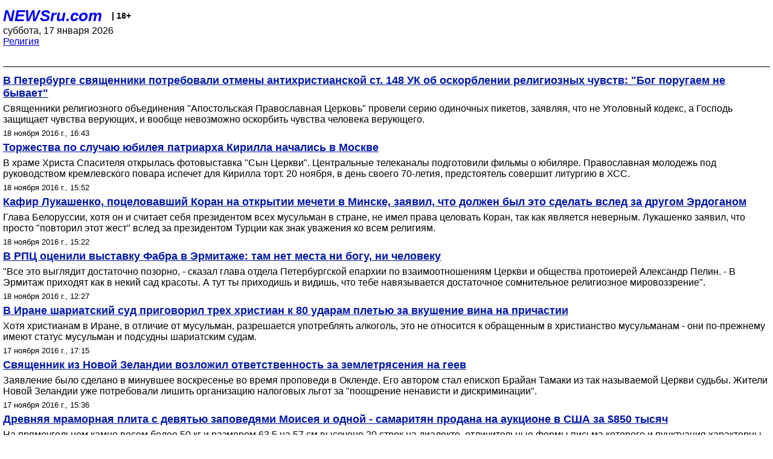

--- FILE ---
content_type: text/html; charset=utf-8
request_url: https://palm.newsru.com/religy/18nov2016/
body_size: 6859
content:

<!DOCTYPE html>
<html lang="ru">


<head>
	<meta name=viewport content="width=device-width, initial-scale=1" />

	<meta http-equiv="content-type" content="text/html; charset=utf-8">
	<link rel="icon" href="https://static.newsru.com/v2/img/icons/favicon.ico" type="image/x-icon" />
	<link rel="icon" type="image/png" href="https://static.newsru.com/v2/img/icons/favicon.ico" />   
	
	<link rel="stylesheet" type="text/css" href="https://static.newsru.com/v2/palm/css/main-base-pref.css" media="screen" />

	<meta name="Keywords" content="новости, россия, рф, политика, тв, телевидение, экономика, криминал, культура, религия, спорт, культура, архив, ntvru, ntv, russian, tv, live, video, on-air, russia, news, politics, business, economy, crime, sport, culture, arts, religion, ньюсра" />

	
	<link rel="stylesheet" type="text/css" href="https://static.newsru.com/v2/palm/css/spiegel-pref.css?v=26" media="screen" />	
	<link rel="stylesheet" type="text/css" href="https://static.newsru.com/v2/palm/css/informer-pref.css?v=26" media="screen" />
	<link rel="stylesheet" type="text/css" href="https://static.newsru.com/v2/palm/css/section-pref.css?v=26" media="screen" />
	

	

    <meta http-equiv="content-type" content="text/html; charset=utf-8">
    <link rel="icon" href="https://static.newsru.com/static/v3/img/icons/favicon.ico" type="image/x-icon" />
    <link rel="apple-touch-icon" href="https://static.newsru.com/static/v3/img/icons/apple-icon.png" />
    <link rel="canonical" href="https://www.newsru.com/religy/18nov2016/" />
    


    
        
            <title>NEWSru.com :: Религия и общество. Новости конфессий 18 ноября 2016</title>
<meta name="Description" content="Новое в сфере религии и мировых церквей 18.11.2016." />
        
        
        
        
    

        


</head>

<body>
<!-- pixels //-->
<!-- Yandex.Metrika counter -->
<script type="text/javascript" >
   (function(m,e,t,r,i,k,a){m[i]=m[i]||function(){(m[i].a=m[i].a||[]).push(arguments)};
   m[i].l=1*new Date();k=e.createElement(t),a=e.getElementsByTagName(t)[0],k.async=1,k.src=r,a.parentNode.insertBefore(k,a)})
   (window, document, "script", "https://mc.yandex.ru/metrika/tag.js", "ym");

   ym(37289910, "init", {
        clickmap:true,
        trackLinks:true,
        accurateTrackBounce:true
   });
</script>
<noscript><div><img src="https://mc.yandex.ru/watch/37289910" style="position:absolute; left:-9999px;" alt="" /></div></noscript>
<!-- /Yandex.Metrika counter -->
<!-- Google Analitycs -->
<script>
  (function(i,s,o,g,r,a,m){i['GoogleAnalyticsObject']=r;i[r]=i[r]||function(){
  (i[r].q=i[r].q||[]).push(arguments)},i[r].l=1*new Date();a=s.createElement(o),
  m=s.getElementsByTagName(o)[0];a.async=1;a.src=g;m.parentNode.insertBefore(a,m)
  })(window,document,'script','https://www.google-analytics.com/analytics.js','ga');

  ga('create', 'UA-86394340-1', 'auto');
  ga('send', 'pageview');

</script>
<!-- /Google Analitycs -->
<noindex>
<!-- Rating@Mail.ru counter -->
<script type="text/javascript">
var _tmr = window._tmr || (window._tmr = []);
_tmr.push({id: "91013", type: "pageView", start: (new Date()).getTime()});
(function (d, w, id) {
  if (d.getElementById(id)) return;
  var ts = d.createElement("script"); ts.type = "text/javascript"; ts.async = true; ts.id = id;
  ts.src = "https://top-fwz1.mail.ru/js/code.js";
  var f = function () {var s = d.getElementsByTagName("script")[0]; s.parentNode.insertBefore(ts, s);};
  if (w.opera == "[object Opera]") { d.addEventListener("DOMContentLoaded", f, false); } else { f(); }
})(document, window, "topmailru-code");
</script><noscript><div>
<img src="https://top-fwz1.mail.ru/counter?id=91013;js=na" style="border:0;position:absolute;left:-9999px;" alt="Top.Mail.Ru" />
</div></noscript>
<!-- //Rating@Mail.ru counter -->
</noindex>   
<div class="page">
    <div class="content">
 
                    
			<div class="header-items">
				<div class="header-logo">
				<a href="/" class="header-a">NEWSru.com</a>
				<span style="position: relative; top: -4px; color: #000; font-size: 14px; font-weight: bold;" >&nbsp;&nbsp;&nbsp;|&nbsp;18+</span>
				<br />
				суббота, 17 января 2026
                <br/>
                
                
                <a  href="/religy/18nov2016/">Религия</a>
                
                <br />

                
</a>


				</div>
			</div>

        <div class="main_row">


            <div class="body-page-center-column">   
                
<link rel="stylesheet" type="text/css" href="https://static.newsru.com/v2/palm/css/allnews-pref.css?v=26" media="screen">

<div class="content-main">

        
    


    <div class="inner-news-item">

        <div class="index-news-content">
            <a href="/religy/18nov2016/148cancel.html" class="index-news-title">
                В Петербурге священники потребовали отмены антихристианской ст. 148 УК об оскорблении религиозных чувств: "Бог поругаем не бывает"
            </a>
            <a href="/religy/18nov2016/148cancel.html" class="index-news-text">Священники религиозного объединения "Апостольская Православная Церковь" провели серию одиночных пикетов, заявляя, что не Уголовный кодекс, а Господь защищает чувства верующих, и вообще невозможно оскорбить чувства человека верующего.</a>
            <span class="index-news-date">
                
                18 ноября 2016 г., 16:43
                
               
            </span>
            
        </div>

    </div>




    <div class="inner-news-item">

        <div class="index-news-content">
            <a href="/religy/18nov2016/patriarch70.html" class="index-news-title">
                Торжества по случаю юбилея патриарха Кирилла начались в Москве
            </a>
            <a href="/religy/18nov2016/patriarch70.html" class="index-news-text">В храме Христа Спасителя открылась фотовыставка "Сын Церкви". Центральные телеканалы подготовили фильмы о юбиляре. Православная молодежь под руководством кремлевского повара испечет для Кирилла торт. 20 ноября, в день своего 70-летия, предстоятель совершит литургию в ХСС.</a>
            <span class="index-news-date">
                
                18 ноября 2016 г., 15:52
                
               
            </span>
            
        </div>

    </div>




    <div class="inner-news-item">

        <div class="index-news-content">
            <a href="/religy/18nov2016/islam_minsk.html" class="index-news-title">
                Кафир Лукашенко, поцеловавший Коран на открытии мечети в Минске, заявил, что должен был это сделать вслед за другом Эрдоганом
            </a>
            <a href="/religy/18nov2016/islam_minsk.html" class="index-news-text">Глава Белоруссии, хотя он и считает себя президентом всех мусульман в стране, не имел права целовать Коран, так как является неверным. Лукашенко заявил, что просто "повторил этот жест" вслед за президентом Турции как знак уважения ко всем религиям.</a>
            <span class="index-news-date">
                
                18 ноября 2016 г., 15:22
                
               
            </span>
            
        </div>

    </div>




    <div class="inner-news-item">

        <div class="index-news-content">
            <a href="/religy/18nov2016/fabre.html" class="index-news-title">
                В РПЦ оценили выставку Фабра в Эрмитаже: там нет места ни богу, ни человеку
            </a>
            <a href="/religy/18nov2016/fabre.html" class="index-news-text">"Все это выглядит достаточно позорно, - сказал глава отдела Петербургской епархии по взаимоотношениям Церкви и общества протоиерей Александр Пелин. - В Эрмитаж приходят как в некий сад красоты. А тут ты приходишь и видишь, что тебе навязывается достаточное сомнительное религиозное мировоззрение".</a>
            <span class="index-news-date">
                
                18 ноября 2016 г., 12:27
                
               
            </span>
            
        </div>

    </div>




    <div class="inner-news-item">

        <div class="index-news-content">
            <a href="/religy/17nov2016/iran80lashes.html" class="index-news-title">
                В Иране шариатский суд приговорил трех христиан к 80 ударам плетью за вкушение вина на причастии
            </a>
            <a href="/religy/17nov2016/iran80lashes.html" class="index-news-text">Хотя христианам в Иране, в отличие от мусульман, разрешается употреблять алкоголь, это не относится к обращенным в христианство мусульманам - они по-прежнему имеют статус мусульман и подсудны шариатским судам.</a>
            <span class="index-news-date">
                
                17 ноября 2016 г., 17:15
                
               
            </span>
            
        </div>

    </div>




    <div class="inner-news-item">

        <div class="index-news-content">
            <a href="/religy/17nov2016/nzhey.html" class="index-news-title">
                Священник из Новой Зеландии возложил ответственность за землетрясения на геев
            </a>
            <a href="/religy/17nov2016/nzhey.html" class="index-news-text">Заявление было сделано в минувшее воскресенье во время проповеди в Окленде. Его автором стал епископ Брайан Тамаки из так называемой Церкви судьбы. Жители Новой Зеландии уже потребовали лишить организацию налоговых льгот за "поощрение ненависти и дискриминации".</a>
            <span class="index-news-date">
                
                17 ноября 2016 г., 15:36
                
               
            </span>
            
        </div>

    </div>




    <div class="inner-news-item">

        <div class="index-news-content">
            <a href="/religy/17nov2016/yavneh_stone.html" class="index-news-title">
                Древняя мраморная плита с девятью заповедями Моисея и одной - самаритян продана на аукционе в США за $850 тысяч
            </a>
            <a href="/religy/17nov2016/yavneh_stone.html" class="index-news-text">На прямоугольном камне весом более 50 кг и  размером 63,5 на 57 см высечено 20 строк на диалекте, отличительные формы письма которого и пунктуация характерны для самаритянских надписей от IV до VIII веков нашей эры.</a>
            <span class="index-news-date">
                
                17 ноября 2016 г., 14:36
                
               
            </span>
            
        </div>

    </div>




    <div class="inner-news-item">

        <div class="index-news-content">
            <a href="/religy/16nov2016/indonez.html" class="index-news-title">
                Губернатору Джакарты, оскорбившему ислам, запретили покидать Индонезию
            </a>
            <a href="/religy/16nov2016/indonez.html" class="index-news-text">Губернатор Барсуки Чхай Пурнама был первым представителем китайской общины, занявшим столь высокий пост, и первым немусульманином на такой должности за последние полвека. Ему грозит до пяти лет лишения свободы. Он упомянул суру из Корана, критикуя своих политических оппонентов два месяца назад.</a>
            <span class="index-news-date">
                
                16 ноября 2016 г., 15:06
                
               
            </span>
            
        </div>

    </div>




    <div class="inner-news-item">

        <div class="index-news-content">
            <a href="/religy/15nov2016/mifi.html" class="index-news-title">
                Ректор МИФИ объяснил, как физика сочетается с верой
            </a>
            <a href="/religy/15nov2016/mifi.html" class="index-news-text">"Очень хорошо сочетается, потому что наше глубокое убеждение - что молодое поколение с самого начало должно исповедовать ценности, которые незыблемы, - заявил Михаил Стриханов. - Вера, которую исповедует ядро университета, помогает нам в мирской жизни достигать успехов".</a>
            <span class="index-news-date">
                
                15 ноября 2016 г., 17:00
                
               
            </span>
            
        </div>

    </div>




    <div class="inner-news-item">

        <div class="index-news-content">
            <a href="/religy/15nov2016/hate_crime.html" class="index-news-title">
                ФБР зафиксировало в США в 2015 году рост преступлений на почве ненависти, особенно к мусульманам
            </a>
            <a href="/religy/15nov2016/hate_crime.html" class="index-news-text">Зарегистрировано 5850 преступлений против представителей различных этнических и религиозных групп. Против мусульманам совершено на 67% больше преступлений, это самый высокий показатель после терактов 11 сентября. Но большинство инцидентов, по-прежнему, против афроамериканцев.</a>
            <span class="index-news-date">
                
                15 ноября 2016 г., 15:39
                
               
            </span>
            
        </div>

    </div>




    <div class="inner-news-item">

        <div class="index-news-content">
            <a href="/religy/15nov2016/abortion.html" class="index-news-title">
                В РПЦ захотели развернуть антиабортную деятельность в школах
            </a>
            <a href="/religy/15nov2016/abortion.html" class="index-news-text">В частности, в школах рекомендуют демонстрировать новый фильм "Живи", снятый в форме репортажа из абортария, где "весь ужас ситуации показан изнутри", считает глава патриаршей комиссии по вопросам семьи, защиты материнства и детства протоиерей Димитрий Смирнов.</a>
            <span class="index-news-date">
                
                15 ноября 2016 г., 12:57
                
               
            </span>
            
        </div>

    </div>




    <div class="inner-news-item">

        <div class="index-news-content">
            <a href="/religy/15nov2016/hram2.html" class="index-news-title">
                Строящемуся новому храму при МГУ присвоили статус Патриаршего подворья
            </a>
            <a href="/religy/15nov2016/hram2.html" class="index-news-text">Второй православный храм при главном вузе страны возводят на проспекте Вернадского "в целях духовного окормления жителей района Раменки". Настоятелем храма назначен протоиерей Иоанн Лапидус, клирик действующего храма Святой мученицы Татианы при МГУ.</a>
            <span class="index-news-date">
                
                15 ноября 2016 г., 11:25
                
               
            </span>
            
        </div>

    </div>




    <div class="inner-news-item">

        <div class="index-news-content">
            <a href="/religy/14nov2016/muezzin.html" class="index-news-title">
                В Израиле призыв к молитве в мечетях станет тише, чтобы не мешал жителям, как и караоке
            </a>
            <a href="/religy/14nov2016/muezzin.html" class="index-news-text">Министерская законодательная комиссия одобрила законопроект о запрете использования звукоусилителей для призыва верующих на молитву, защищая право на тишину немусульманского населения. Мусульмане, которых в Израиле 17,2%, усмотрели в этом ущемление свободы вероисповедания.</a>
            <span class="index-news-date">
                
                14 ноября 2016 г., 15:54
                
               
            </span>
            
        </div>

    </div>




    <div class="inner-news-item">

        <div class="index-news-content">
            <a href="/religy/14nov2016/trampst.html" class="index-news-title">
                Безбожной улице в Рязани захотели присвоить имя Дональда Трампа
            </a>
            <a href="/religy/14nov2016/trampst.html" class="index-news-text">По мнению автора инициативы, название улицы 2-я Безбожная противоречит российским ценностям и оскорбляет чувства верующих, а недавно победивший на выборах президента США Дональд Трамп - "большой друг России и защитник традиционных ценностей".</a>
            <span class="index-news-date">
                
                14 ноября 2016 г., 09:52
                
               
            </span>
            
        </div>

    </div>




    <div class="inner-news-item">

        <div class="index-news-content">
            <a href="/religy/11nov2016/islam_minsk.html" class="index-news-title">
                Президент Турции Эрдоган открыл в столице Белоруссии первую мечеть в присутствии своего друга Лукашенко
            </a>
            <a href="/religy/11nov2016/islam_minsk.html" class="index-news-text">Турция усиленно продвигает в жизнь планы по экспансии ислама через строительство мечетей в других странах, где эта религия не является основной. Турецкие власти объясняют это стремлением помочь местным мусульманам не попасть "под влияние распространяющихся экстремистских форм ислама".</a>
            <span class="index-news-date">
                
                11 ноября 2016 г., 15:31
                
               
            </span>
            
        </div>

    </div>




    <div class="arch-arrows">
        <a class="arch-arrows-link-l" href="/religy/17nov2016/" title="на день назад">
            << на день назад
        </a>
        <span class="arch-date">
            18.11.2016
        </span>
        <div>
        
        </div>
    </div>

</div>



            </div><!-- end center column //-->

            
        </div><!-- end main row //-->

        


        <div id="bottom_inc">
            	
			<div class="footer">

				<a href="/">Начало</a> &bull; <a href="/dossiers/">Досье</a> &bull; <a href="/arch/">Архив</a> &bull; <a href="/allnews/18nov2016/">Ежедневник</a>
				&bull; <a href="/rss/">RSS</a> &bull; <a href="/telegram/">Telegram</a>
				<br />
				<a href="http://palm.newsru.co.il/">NEWSru.co.il</a> &bull; <a href="http://m.msk.newsru.com/">В Москве</a> &bull; <a href="https://inopressa.ru/pwa/">Инопресса</a>
				<br/>
				&copy;&nbsp;<a href="http://www.newsru.com">Новости NEWSru.com</a> 2000-2026
				
					
				</div>
				
		<!-- footer end //-->
		
		</div>
        

        </div>
 


    </div><!--- // end content --->
</div><!--- // end page --->
</body>
</html>